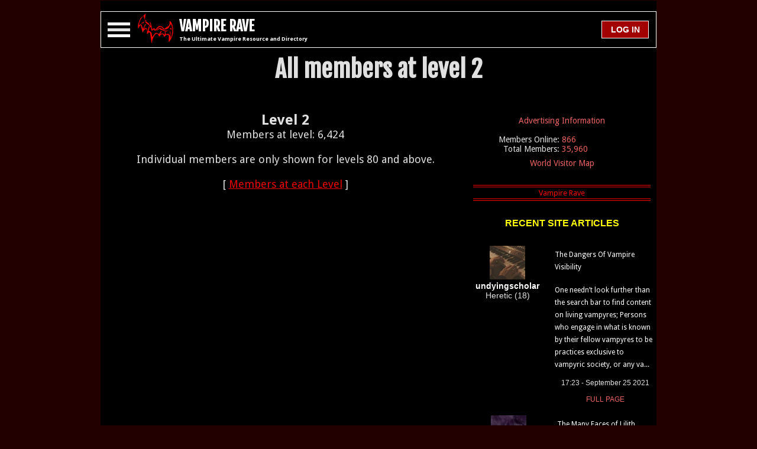

--- FILE ---
content_type: text/html; charset=utf-8
request_url: https://www.vampirerave.com/levels3.php?ulevel=2&num=6,424
body_size: 10419
content:
<!DOCTYPE html>
<html>
<head>
  <script>var timerStart = Date.now(); </script>
  <title>Vampire Rave - All members at level 2.</title>
  <meta charset="UTF-8">
  <meta name="google" content="notranslate">
  <meta http-equiv="Content-Language" content="en">
  <link rel="shortcut icon" href="/favicon.ico">
  <link rel="apple-touch-icon" sizes="180x180" href="/apple-touch-icon.png">
  <link rel="manifest" href="/manifest.json">
  <link rel="mask-icon" href="/safari-pinned-tab.svg" color="#5bbad5">
  <meta name="theme-color" content="#000000">
  <meta http-equiv="Content-Type" content="text/html; charset=UTF-8" />
  <meta http-equiv="X-UA-Compatible" content="IE=edge,chrome=1">
  <meta name="viewport" content="width=device-width, initial-scale=1, maximum-scale=1, minimal-ui">
  <meta http-equiv="Content-Style-Type" content="text/css" />
  <meta name="description" content="A list of all Vampire Rave members at level 2." />
  <meta name="copyright" content="1995, The Dark Network" />
  <meta http-equiv="audience" content="everything" />
  <meta name="author" content="CT Thompson" />
  <meta name="distribution" content="global" />
  <meta name="revisit-after" content="1 day" />

  <link rel="stylesheet" href="https://www.vampirerave.com/inc/layouts/css/phantasm.css" type="text/css" />
  <link rel="stylesheet" href="https://fonts.googleapis.com/css?family=Roboto:700|Fjalla+One|Droid+Sans%3A400%2C700" type="text/css" media="all" />

  <meta name="twitter:card"         content="summary">
  <meta name="twitter:url"          content="https://www.vampirerave.com/levels3.php?ulevel=2&num=6,424">
  <meta name="twitter:title"        content="Vampire Rave - All members at level 2.">
  <meta name="twitter:description"  content="A list of all Vampire Rave members at level 2.">
  <meta name="twitter:image"        content="https://www.vampirerave.com/inc/layouts/images/phantasm/bat.png">

  <meta property="og:site_name"     content="Vampire Rave" />
  <meta property="og:url"           content="https://www.vampirerave.com/levels3.php?ulevel=2&num=6,424" />
  <meta property="og:type"          content="website" />
  <meta property="og:title"         content="Vampire Rave - All members at level 2." />
  <meta property="og:description"   content="A list of all Vampire Rave members at level 2." />
  <meta property="og:image"         content="https://www.vampirerave.com/inc/layouts/images/phantasm/bat.png" />

  <meta itemprop="name" content="Vampire Rave - All members at level 2.">
  <meta itemprop="description" content="A list of all Vampire Rave members at level 2.">
  <meta itemprop="image" content="https://www.vampirerave.com/inc/layouts/images/phantasm/bat.png">

  <link rel="canonical" href="https://www.vampirerave.com/levels3.php?ulevel=2&num=6,424" />
    <script async src="https://pagead2.googlesyndication.com/pagead/js/adsbygoogle.js?client=ca-pub-9924029466086247" crossorigin="anonymous"></script>
    

  <script src="https://ajax.googleapis.com/ajax/libs/jquery/1.12.4/jquery.min.js"></script>
  <script src="https://www.vampirerave.com/inc/moment.js"></script>
  <script src="https://www.vampirerave.com/inc/jquery.countdown.min.js"></script>

  <!-- [#!EXTRA STYLE!#] -->


</head>
<body class="holy-grail">

  <div id="wrapfabtest">
    <div class="adBanner" style="background-color:transparent; height:1px; width:1px;">
    </div>
  </div>
  <div id="ab-warning" style="display:none; min-width:250px; overflow-y: auto; flex-wrap:wrap; align-items:center; background-color:yellow; position: fixed; top: 50%; left: 50%; -webkit-transform: translate(-50%, -50%); transform: translate(-50%, -50%); border: 2px solid white; border-radius:10px; padding:15px;">
    <div style="width:100%; color:black; font-family: 'Roboto:700', sans-serif; font-weight:bold; font-size: 1em;">
	  <span style="font-size:30px;"><center>AD BLOCKING SOFTWARE DETECTED</center></span><br />
	</div>
	<div style="width:100%; color:black; font-family: 'Roboto:700', sans-serif; font-weight:bold; font-size: 1em;">
	  You are not a Premium Member and you are blocking ads. You are using Vampire Rave for free. Vampire Rave relies on ads in order to operate. Please disable your Ad Blocker. This can easily be done for Vampire Rave only.<br /><br />
	  If you are using Chrome, click the red hand button at the top right of the screen:<br /><br />
	  <center><img src="/images/ab-click.png" width="80" height="69" /></center><br />
	  Then select: <i>Don't run on pages on this site</i><br /><br />
	  If you do it correctly, the red hand will turn to green and you will no longer see this message.<br /><br /><br />
	</div>
	<div style="width:100%; color:black; font-family: 'Roboto:700', sans-serif; font-weight:bold; font-size: 1em;">
	  This window will close in <span id="count1" style="color:black; font-family: 'Roboto:700', sans-serif; font-weight:bold; font-size: 1em;"></span> seconds.
	  <br /><br />
	</div>
	<div style="width:100%; color:black; font-family: 'Roboto:700', sans-serif; font-weight:bold; font-size: 1em;">
	  <span style="font-size:30px;"><center>THANK YOU FOR USING VAMPIRE RAVE</center></span>
    </div>
  </div>


<script type="text/javascript">
if (self != top){
  if (document.images) top.location.replace(document.location.href);
  else top.location.href = document.location.href;
}
</script>

<script>
  window.onresize = displayWindowSize;

  function createCookie(name,value,days) {
    if (days) {
        var date = new Date();
        date.setTime(date.getTime()+(days*24*60*60*1000));
        var expires = "; expires="+date.toGMTString();
    }
    else var expires = "";
    document.cookie = name+"="+value+expires+"; path=/";
  }

  function displayWindowSize() {
    myWidth = window.innerWidth;
    myHeight = window.innerHeight;

	// Cookie for screen resolution
	var r = myWidth + "|" + myHeight;
	createCookie("VR_REZ", r, 60);

	// Do stuff based on screen size
	if (myWidth >= 600) {
	  document.getElementById('bat-logo').style.display='block';
	  document.getElementById('vr').innerHTML = "VAMPIRE RAVE";
	} else {
	  document.getElementById('bat-logo').style.display='none';
	  document.getElementById('vr').innerHTML = "VR";
	} // end if (myWidth >= 600)

	if (myWidth >= 865 && myWidth < 1280) {
	  if (document.getElementById('skyscraper').innerHTML != "") {
        document.getElementById('skyscraper').setAttribute("style","max-width: 170px; min-width: 170px; min-height:630px; text-align:center;");
	  }

	} else {
	  document.getElementById('skyscraper').setAttribute("style","display:none;");
      document.getElementById('skyscraper').innerHTML = "";
	} // end if (myWidth >= 865)

	// Mobile, inner-page 300x250 rectangles. Called from referring page, not Phantasm. Replaced in generate_layout.
	if(document.getElementById('mobile-inner-page')!=null) {
	  if (myWidth < 865 && document.getElementById('mobile-inner-page').innerHTML != '') {
	    document.getElementById('mobile-inner-page').setAttribute("style","text-align: center; width: 100%; margin: 16px 0 16px 0;");
	  } else {
	    document.getElementById('mobile-inner-page').setAttribute("style","text-align: center; width: 100%; margin: 16px 0 16px 0;");
	    // document.getElementById('mobile-inner-page').setAttribute("style","display:none;");
	    // document.getElementById('mobile-inner-page').innerHTML = '';
	  }
	}

	if (myWidth >= 1280) {
	  if (document.getElementById('medium-rectangle').innerHTML != "") {
        document.getElementById('medium-rectangle').setAttribute("style","float: right; width: 320px; min-width:320px; text-align: center;");
	  }	else {
	     document.getElementById('medium-rectangle').setAttribute("style","display:none;");
		 document.getElementById('medium-rectangle').innerHTML = "";
	  }
	} else {
	  document.getElementById('medium-rectangle').setAttribute("style","display:none;");
	  document.getElementById('medium-rectangle').innerHTML = "";
	} // end if (myWidth >= 1280

	// Leaderboard or Mobile Ads. Only do on page load. Do not do when page is resized.
  if (myWidth < 728) {
	  // Mobile
	  document.getElementById('header-ad-child-728').innerHTML = "";
	  document.getElementById('header-ad-child-728').setAttribute("style","display: none;");
	} else {
	  // Leaderboard
	  document.getElementById('header-ad-child-mobile').innerHTML = "";
	  document.getElementById('header-ad-child-mobile').setAttribute("style","display: none;");
	}

	if (document.getElementById('header-ad-child-728').innerHTML == '' && document.getElementById('header-ad-child-mobile').innerHTML == '') {
	  document.getElementById('header-ad-container').setAttribute("style","display: none;");
	} else {
	  document.getElementById('header-ad-container').setAttribute("style","width: 100%; min-width: 320px; display:inline-block; vertical-align:top; text-align: center;");
	}

    if (0) {
	  // Mobile
	  document.getElementById('header-ad-child-mobile').innerHTML = "";
	  document.getElementById('header-ad-child-mobile').setAttribute("style","display: none;");
	  // Leaderboard
	  document.getElementById('header-ad-child-728').innerHTML = "";
	  document.getElementById('header-ad-child-728').setAttribute("style","display: block; height:90px;");
	}

	// Resize inner content to protect against big broken div's
	var maxW = 0;
	if (myWidth >= 1300) {
	  maxW = myWidth - 240 - 240 - 320 - 5 - 5 - 5 - 10;
	} else if (myWidth >= 1280) {
	  maxW = myWidth - 170 - 170 - 320 - 5 - 5 - 5 - 10;
	} else if (myWidth >= 1088) {
	  maxW = myWidth - 170 - 170 - 164 - 5 - 5 - 5 - 14;
	} else if (myWidth >= 865) {
	  maxW = myWidth - 164 - 26 - 2;
	} else {
	  maxW = myWidth - 26 - 11;
	}
    document.getElementById('content-left-inner').style.maxWidth = maxW;
    document.getElementById('content-left-inner').style.Width = maxW;

	var w = 0;
	if (myWidth < 1088) {
	  w = myWidth;
	} else if (myWidth >=1088 && myWidth < 1300) {
	  w = myWidth - 170 - 170 ;
	} else {
	  w = myWidth - 240 - 240;
	}

	document.getElementById('content-wrapper').setAttribute("style", "width: " + (w-16) + "; margin: 0; padding: 0");

	w =  $('#content-wrapper').width();
	var ww = "font-family: 'Roboto:700', sans-serif; font-size: 1em; line-height: 1.2; height:60px; background-color: black;  border-style: solid; border-width: 1px; border-color: white; z-index:5; width: " + (w-2) + "px; min-width: 340px; display: flex; justify-content: center; align-items:center;";
	document.getElementById('header-div').setAttribute("style", ww);

	if (myWidth < 728) {
      document.getElementById('ultimate').style.display='none';
	} else {
	  document.getElementById('ultimate').style.display='inline';
	}

	if ( document.getElementById('user-avatar') != null ) {
	  if (myWidth < 500) {
	    document.getElementById('user-avatar').style.display='none';
	  } else {
	    document.getElementById('user-avatar').style.display='block';
	  }
	}

    document.getElementById('sticky-header-spacer').setAttribute("style", "display: none;");

	// If the window is resized, and nav-menu is open, move nav-menu to the bottom of header-div
	if (document.getElementById('nav-menu').style.display != 'none') {
      var el = $('#header-div');
	  var bottom = el.offset().top + el.outerHeight(true)
	  var left = el.offset().left;
	  document.getElementById('nav-menu').style.top = (bottom - 1);
	  document.getElementById('nav-menu').style.left = left;
	}

document.getElementById('vr').innerHTML = "VAMPIRE RAVE";
  }; // end function displayWindowSize()

  function move_nav_window() {
    // make sure nav-menu is always right below header-div
	if (document.getElementById('nav-menu').style.display != 'none') {
      var el = $('#header-div');
	  var bottom = el.offset().top + el.outerHeight(true)
	  var left = el.offset().left;
	  document.getElementById('nav-menu').style.top = (bottom - 1);
	  document.getElementById('nav-menu').style.left = left;
	}
  }

  function getMobileOperatingSystem() {
    var userAgent = navigator.userAgent || navigator.vendor || window.opera;
    if ( userAgent.match( /iPad/i ) || userAgent.match( /iPhone/i ) || userAgent.match( /iPod/i ) ) {
      return 'iOS';
	} else if ( userAgent.match( /Android/i ) ) {
      return 'Android';
	} else {
      return 'unknown';
    }
  }


  //function get_social_media_stats() {
  //  var xhttp = new XMLHttpRequest();
  //  xhttp.onreadystatechange = function() {
  //    if (xhttp.readyState == 4 && xhttp.status == 200) {
  //      var myArr = JSON.parse(xhttp.responseText);
  //      document.getElementById("fb-likes").innerHTML = Intl.NumberFormat().format(myArr['facebook']);
  //		document.getElementById("google-likes").innerHTML = Intl.NumberFormat().format(myArr['gplus']);
  //		document.getElementById("stumbleupon-likes").innerHTML = Intl.NumberFormat().format(myArr['stumble']);
  //	  }
  //  };
  //  xhttp.open("GET", "https://www.vampirerave.com/inc/layouts/templates/get_social_counts.php?thisurl=https://www.vampirerave.com/levels3.php?ulevel=2&num=6,424", true);
  //  xhttp.send();
  //}

  <!-- Sticky Header -->
  <!-- Scroll up, stop -->
  var lastScrollTop = document.documentElement.scrollTop;
  function position_header() {
    $( window ).scroll(
      function() {
		// set header-div width to that of content-wrapper //
		var  w =  $('#content-wrapper').width();
		var offsets = $('#header-div').offset();

		// Sticky Nav Header
		var header_div_top = offsets.top;
        if (header_div_top < $("#header-ad-container").height()) { header_div_top = $("#header-ad-container").height(); }
	    var to_scroll = header_div_top - $( window ).scrollTop();
		if (to_scroll < 0) { to_scroll = 0; }
		if (to_scroll == 0) {
		  var s = "font-family: 'Roboto:700', sans-serif; font-size: 1em; line-height: 1.2; height:60px; background-color: black; border-style: solid; border-width: 1px; border-color: white; z-index:5; width: " + (w-2) + "px; top: 0; position: fixed;  min-width: 340px; display: flex; justify-content: center; align-items:center;";
	      document.getElementById('header-div').setAttribute("style", s);
		  s = "height:60px; display: block;";
		  document.getElementById('sticky-header-spacer').setAttribute("style", s);
	    } else {
		  var s = "font-family: 'Roboto:700', sans-serif; font-size: 1em; line-height: 1.2; height:60px; background-color: black; border-style: solid; border-width: 1px; border-color: white; z-index:5; width: " + (w-2) + "px; position: static;  min-width: 340px; display: flex; justify-content: center; align-items:center;";
	      document.getElementById('header-div').setAttribute("style", s);
	      s = "display: none;";
		  document.getElementById('sticky-header-spacer').setAttribute("style", s);
		}

		// Nav Menu
        var st = window.pageYOffset || document.documentElement.scrollTop;
        if (st > lastScrollTop){
          // downscroll code
        } else {
          // upscroll code

		  // The distance between the bottom of header-div and the top of nav-menu can be zero or negative. It can NEVER be positive.
		  // If the distance is positive, move nav-menu to the bottom of header-div.
		  if (document.getElementById('nav-menu').style.display != 'none') {
		    // We're scrolling up, move the nav menu.
			// But ONLY move the menu if we scroll up past the top of the nav menu (where a gap would be created).
            var original_open_position = nav_open_position.replace("px", "");
            // compute: if we move, what will the top of the nav menu postion be? If it is not less than original_open_position, don't do it.
            var w =  $('#content-wrapper').width();
		    var offsets = $('#header-div').offset();
            var top = offsets.top + 60 + 1;
            if (top<original_open_position) {
			  // var w =  $('#content-wrapper').width();
		      // var offsets = $('#header-div').offset();
              // var top = offsets.top + 60 + 1;
		      var left = offsets.left;
              document.getElementById('nav-menu').style.top = top.toString() + "px";
		      document.getElementById('nav-menu').style.left = left.toString() + "px";
		      document.getElementById('nav-menu').style.maxWidth = w.toString() + "px";
			}
		  }
		}
        lastScrollTop = st;
        // end Nav Menu
      } // end function
	);
  }

  // Escape Keypress
  $(document).keyup(function(e) {
    if (e.keyCode == 27) {
      document.getElementById('overlay').style.display = 'none';
      // document.getElementById('social-window').style.display = 'none';
      document.getElementById('login-window').style.display = 'none';
      document.getElementById('message-window').style.display = 'none';
	  if (document.getElementById('nav-menu').style.display != 'none') {
	    var toggles = document.querySelectorAll(".c-hamburger");
        for (var i = toggles.length - 1; i >= 0; i--) {
          var toggle = toggles[i];
		  (toggle.classList.contains("is-active") === true) ? toggle.classList.remove("is-active") : toggle.classList.add("is-active");
        };
		close_nav_menu();
	  }
	}
  });

  function close_nav_menu() {
	if (document.getElementById('nav-personal-menu') != null) { document.getElementById('nav-personal-menu').style.height = '0px'; }
	if (document.getElementById('nav-premium-menu') != null) { document.getElementById('nav-premium-menu').style.height = '0px'; }
	if (document.getElementById('nav-profile-menu') != null) { document.getElementById('nav-profile-menu').style.height = '0px'; }
	if (document.getElementById('nav-portfolio-menu') != null) { document.getElementById('nav-portfolio-menu').style.height = '0px'; }
	if (document.getElementById('nav-journal-menu') != null) { document.getElementById('nav-journal-menu').style.height = '0px'; }
    if (document.getElementById('nav-advertising-menu') != null) { document.getElementById('nav-advertising-menu').style.height = '0px'; }
	if (document.getElementById('nav-acolyte-menu') != null) { document.getElementById('nav-acolyte-menu').style.height = '0px'; }
	if (document.getElementById('nav-procurator-menu') != null) { document.getElementById('nav-procurator-menu').style.height = '0px'; }
	if (document.getElementById('nav-dominar-menu') != null) { document.getElementById('nav-dominar-menu').style.height = '0px'; }
	if (document.getElementById('nav-sentoran-menu') != null) { document.getElementById('nav-sentoran-menu').style.height = '0px'; }
	if (document.getElementById('nav-regent-menu') != null) { document.getElementById('nav-regent-menu').style.height = '0px'; }
	if (document.getElementById('nav-administrator-menu') != null) { document.getElementById('nav-administrator-menu').style.height = '0px'; }
	if (document.getElementById('nav-the-prince-menu') != null) { document.getElementById('nav-the-prince-menu').style.height = '0px'; }
	document.getElementById('nav-main-menu').style.height = '0px';
	document.getElementById('nav-members-menu').style.height = '0px';
	document.getElementById('nav-societies-menu').style.height = '0px';
    document.getElementById('nav-services-menu').style.height = '0px';
    $("#nav-menu").fadeOut(650);
  }

</script>

<div class="holy-grail__body">
  <div class="holy-grail__content" style="margin: 0px; padding: 0px;">
    <div id="content-wrapper" style="margin: 0; padding: 0; width:100%;">

	  <!-- Fixed top ad -->
	  <div id="header-ad-container" style="display: none;">
	    <div id="header-pre-ad-container" style="width: 100%; min-width: 320px; height:2px;"></div>

		<div id="header-ad-child-728" style="display: none;">

		</div>

		<div id="header-ad-child-mobile" style="text-align:center; width:100%; height:70px;">

<!-- V Rave Mobile -->

<script async src="https://pagead2.googlesyndication.com/pagead/js/adsbygoogle.js?client=ca-pub-9924029466086247"
   crossorigin="anonymous"></script>
<!-- V Rave Mobile -->
<ins class="adsbygoogle"
   style="display:inline-block;width:320px;height:50px"
   data-ad-client="ca-pub-9924029466086247"
   data-ad-slot="7990419986"></ins>
<script>
   (adsbygoogle = window.adsbygoogle || []).push({});
</script>

		</div>

		<div id="header-post-ad-container" style="width: 100%; min-width: 320px; height:2px;"></div>
	  </div>

      <div id="header-div" style="font-family: 'Roboto:700', sans-serif; font-size: 1em; line-height: 1.2; height:60px; background-color: black; border-style: solid; border-width: 1px; border-color: white; z-index:5; min-width: 340px; display: flex; justify-content: center; align-items:center;">
        <div class="c-hamburger c-hamburger--htx" style="float: left;"><span>.</span></div>

        <div id="bat-logo" style="float: left; margin-left:2px; display:none;">
		    <a href="/"><img src="https://www.vampirerave.com/inc/layouts/images/phantasm/bat.png" alt="Real vampires love Vampire Rave." width="60" height="50" /></a>
		</div>

		<div id="vr-div" style="float: left; margin:1px 0 0 10px; font-family: 'Fjalla One', sans-serif; font-size: 1.5em; line-height: 1.3; font-weight: bold; height:60px; display: flex; justify-content: center; align-items:center;">
		  <div>
		    <a href="/" class="no-style"><span id="vr">VR</span></a><br />
		    <span id="ultimate" style="display: none;"><h1>The Ultimate Vampire Resource and Directory</h1></span>
		  </div>
		</div>


		<div style="height:60px; float: left; margin:0; text-align:center; display: flex; justify-content: center; align-items:center; flex-grow:2;">

		</div>
		
		<div id="login-button" style="float:right; margin: 0px 12px 0px 0px;; height:60px; display: flex; justify-content: center; align-items:center;">
		  <div>
		

			<input type="button" value=" LOG IN " class="mc-link-spans" style="padding: 0 !important; width:80px; min-width:80px; height:30px; font-size: 14px; font-weight: bold; vertical-align: middle; display: table-cell;" onmouseover="this.style.cursor='pointer'" onclick="document.getElementById('overlay').style.display='block'; document.getElementById('login-window').style.display='block'; document.getElementById('login-username').focus();" />

		  </div>
		</div>
	  </div>

	  <div id="sticky-header-spacer" style="display: none;"></div>

<script>
  function toggle_nav(to_toggle) {
	var current_height = document.getElementById(to_toggle).style.height;
	if (current_height == '' || current_height == '0px' || current_height == null) { current_height = '0'; }
	var the_id = '#' + to_toggle;
    if (current_height == '0') {
      $(the_id).animate({ height: $(the_id).get(0).scrollHeight }, 100, function(){ $(this).height('auto'); });
	} else {
	  $(the_id).animate({height: 0}, 10);
	}
  }
</script>

      <div id="nav-menu" style="display: none; position: absolute; z-index: 2; padding: 0; margin: 0; background-color: #170000; font-family: 'Roboto:700', sans-serif; font-size: 1em; border-style: solid; border-width: 1px; border-color: white;">

		<nav>

		    <div class="menu-item">
		      <h4><a href="#" onclick="toggle_nav('nav-main-menu');return false;">Main Menu</a></h4>
		      <ul id="nav-main-menu">
		        <li><a href="/">Home</a></li>
				<li><a href="/help.php">Request Help</a></li>
		        <li><a href="/kb.php">The VR Manual</a></li>
		        <li><a href="/news/news.php">News</a></li>
				<li><a href="/faq.php">FAQ</a></li>
				<li><a href="/levels2.php">Status System</a></li>
				<li><a href="/vampire.php">What is a Vampire?</a></li>
				<li style="height:30px;"><a href="/db/"><p style="text-align:left; float: left; margin:0; width:240px;">The Vampire Database</p><p style="text-align:right; float: left; margin:0; width:100px; margin: 0px 0px 0px -40px;">[ 12,415 ]</p></a></li>
				<li><a href="/bw/">Blood and Water</a></li>
				<li><a href="/editorials/">Editor's Corner</a></li>
				<li><a href="/inspiration.php">Inspiration</a></li>
				<li><a href="/banners.php">Banners</a></li>
				<li><a href="/code_updates.php">Code Base Updates</a></li>
				<li><a href="/contact.php">Contact Us</a></li>
		      </ul>
		    </div>

		    <div class="menu-item">
		      <h4><a href="#" onclick="toggle_nav('nav-members-menu');return false;">Members</a></h4>
		      <ul id="nav-members-menu">
		        <li><a href="/getting_started.php">Getting Started</a></li>
		        <li style="height:30px;"><a href="/online.php"><p style="text-align:left; float: left; margin:0; width:240px;">Who's Online</p><p style="text-align:right; float: left; margin:0; width:100px; margin: 0px 0px 0px -40px;">[ 866 ]</p></a></li>
            <li style="height:30px;"><a href="/stream"><p style="text-align:left; float: left; margin:0; width:240px;">The Stream</p><p style="text-align:right; float: left; margin:0; width:100px; margin: 0px 0px 0px -40px;">[ 70,637 ]</p></a></li>
		        <li><a href="/vr_ip_map.php">World Visitor Map</a></li>
		        <li><a href="/kismet.php">Kismet</a></li>
		        <li style="height:30px;"><a href="/levels.php"><p style="text-align:left; float: left; margin:0; width:240px;">User Levels</p><p style="text-align:right; float: left; margin:0; width:100px; margin: 0px 0px 0px -40px;">[ 35,960 ]</p></a></li>
		        <li><a href="/top.php">The Top</a></li>
		        <li style="height:30px;"><a href="/vc/"><p style="text-align:left; float: left; margin:0; width:240px;">Vamp Cams</p><p style="text-align:right; float: left; margin:0; width:100px; margin: 0px 0px 0px -40px;">[ 0 ]</p></a></li>
		        <li style="height:30px;"><a href="/public_pages.php"><p style="text-align:left; float: left; margin:0; width:240px;">Member Pages</p><p style="text-align:right; float: left; margin:0; width:100px; margin: 0px 0px 0px -40px;">[ 548 ]</p></a></li>
		        <li style="height:30px;"><a href="/profiles/profiles.php"><p style="text-align:left; float: left; margin:0; width:240px;">Profiles</p><p style="text-align:right; float: left; margin:0; width:100px; margin: 0px 0px 0px -40px;">[ 27,759 ]</p></a></li>
		        <li style="height:30px;"><a href="/portfolios.php"><p style="text-align:left; float: left; margin:0; width:240px;">Portfolios</p><p style="text-align:right; float: left; margin:0; width:100px; margin: 0px 0px 0px -40px;">[ 9,371 ]</p></a></li>
		        <li style="height:30px;"><a href="/journal/journals.php"><p style="text-align:left; float: left; margin:0; width:240px;">Journals</p><p style="text-align:right; float: left; margin:0; width:100px; margin: 0px 0px 0px -40px;">[ 20,309 ]</p></a></li>
		        <li style="height:30px;"><a href="/member_articles.php"><p style="text-align:left; float: left; margin:0; width:240px;">Member Articles</p><p style="text-align:right; float: left; margin:0; width:100px; margin: 0px 0px 0px -40px;">[ 192 ]</p></a></li>
		        <li style="height:30px;"><a href="/polls_all.php"><p style="text-align:left; float: left; margin:0; width:240px;">Polls</p><p style="text-align:right; float: left; margin:0; width:100px; margin: 0px 0px 0px -40px;">[ 1,663 ]</p></a></li>
		        <li style="height:30px;"><a href="/forum/forum.php?group=1"><p style="text-align:left; float: left; margin:0; width:240px;">The Forum</p><p style="text-align:right; float: left; margin:0; width:100px; margin: 0px 0px 0px -40px;">[ 28,871 ]</p></a></li>
		        <li><a href="/chat/index.php">VR Chat</a></li>
				<li><a href="/chat/private.php">Private Chat</a></li>
		        <li style="height:30px;"><a href="/mentorships/mentorships.php"><p style="text-align:left; float: left; margin:0; width:240px;">Mentorships</p><p style="text-align:right; float: left; margin:0; width:100px; margin: 0px 0px 0px -40px;">[ 339 ]</p></a></li>
		        <!-- <li><a href="/games/">Games</a></li> -->
		        <li style="height:30px;"><a href="/high_sires.php"><p style="text-align:left; float: left; margin:0; width:240px;">The Immortals</p><p style="text-align:right; float: left; margin:0; width:100px; margin: 0px 0px 0px -40px;">[ 585 ]</p></a></li>
		        <li><a href="/honor/">Honor</a></li>
		        <li><a href="/what_theyre_doing.php">What They're Doing</a></li>
				<li><a href="/acolyte.php">Take the Acolyte Test</a></li>
		      </ul>
		    </div>

		    <div class="menu-item">
		      <h4><a href="#" onclick="toggle_nav('nav-societies-menu');return false;">Societies</a></h4>
		      <ul id="nav-societies-menu">
		        <li style="height:30px;"><a href="/houses/houses.php?org=Alliance"><p style="text-align:left; float: left; margin:0; width:240px;">Aliances</p><p style="text-align:right; float: left; margin:0; width:100px; margin: 0px 0px 0px -40px;">[ 9 ]</p></a></li>
		        <li style="height:30px;"><a href="/houses/houses.php?org=House"><p style="text-align:left; float: left; margin:0; width:240px;">Houses</p><p style="text-align:right; float: left; margin:0; width:100px; margin: 0px 0px 0px -40px;">[ 7 ]</p></a></li>
		        <li style="height:30px;"><a href="/houses/houses.php?org=Coven"><p style="text-align:left; float: left; margin:0; width:240px;">Covens</p><p style="text-align:right; float: left; margin:0; width:100px; margin: 0px 0px 0px -40px;">[ 36 ]</p></a></li>
		        <li><a href="/houses/faq.php">FAQ</a></li>
		        <li><a href="/houses/marks.php">Marks</a></li>
		        <li><a href="/society_representations.php">Representations</a></li>
		        <li><a href="/houses/standings.php">Standings</a></li>
		      </ul>
		    </div>

		    <div class="menu-item">
		      <h4><a href="#" onclick="toggle_nav('nav-services-menu');return false;">Services</a></h4>
		      <ul id="nav-services-menu">
		        <li><a href="/adinfo.php">Advertising Information</a></li>
                <li style="height:30px;"><a href="/modules/links/index.php?group=1"><p style="text-align:left; float: left; margin:0; width:240px;">Links</p><p style="text-align:right; float: left; margin:0; width:100px; margin: 0px 0px 0px -40px;">[ 447 ]</p></a></li>
		        <li><a href="/premium.php">Premium Membership Benefits</a></li>
				<li><a href="/premium_faq.php">Premium Membership FAQ</a></li>
		        <li><a href="/pm.php">Premium Membership Instant Activation</a></li>
		        <li><a href="/store.php">VR Store</a></li>
			  </ul>
		    </div>

		</nav>

	  </div>

	  <div id="header-notification-container" style="margin-top: 2px; padding: 1px; background-color: white; vertical-align: middle; display: none;">
	    <div id="notification-message" style="margin: 0; padding: 4px 0 4px 0; width: 100%; background-color: red; text-align: center; font-family: 'Droid Sans', sans-serif, Georgia, Verdana, Arial, Helvetica; font-weight: bold; color: black; "></div>
	  </div>

	  <div style="font-family: 'Fjalla One', sans-serif; font-size: 2.5em; line-height: 1.3; font-weight: bold; text-align:center; margin: 0; padding: 10px 0 20px 0; display: inline-block; width:100%;">
		<div style="width:100%; word-break: break-word; word-wrap:break-word; overflow-wrap: break-word;" id="headline">
	      All members at level 2<br />
	    </div>
		<div style="width:100%;  word-break: break-word; word-wrap:break-word; overflow-wrap: break-word; font-size:18px; font-weight:normal;" id="sub-headline">
	      <br />
	    </div>
	  </div>

	  <div style="display: flex; flex: row nowrap flex-start;">
	    <div style="display: flex; order: 1; font-family: 'Roboto:700', sans-serif; font-size: 1em; line-height: 1.2; min-height: 600px; padding: 0 0 0 5px;">
		  <div id="content-left-inner" style="justify-content: flex-start; align-items: flex-start; max-width: -37px; width: -37px;">

	        <table width="100%"><tr><td><center><font size=+2><b>Level 2</b></font><br>Members at level: 6,424<br /><br />Individual members are only shown for levels 80 and above.<br><br /><center>[ <a href="/levels.php">Members at each Level</a> ]<br /></center></td></tr></table>
  
<!-- Mobile, Inner-page Ad -->
<center>
<div id="mobile-inner-page" style="width:300px; height:250px;">

<!-- V Rave In-article Responsive -->

     <script async src="https://pagead2.googlesyndication.com/pagead/js/adsbygoogle.js?client=ca-pub-9924029466086247"
          crossorigin="anonymous"></script>
     <ins class="adsbygoogle"
          style="display:block; text-align:center;"
          data-ad-layout="in-article"
          data-ad-format="fluid"
          data-ad-client="ca-pub-9924029466086247"
          data-ad-slot="8307570861"></ins>
     <script>
          (adsbygoogle = window.adsbygoogle || []).push({});
     </script>

</div>
</center>

  <br />
		  </div>
	    <div id="skyscraper" style="display: none;">
		  <div style="width:100%; min-height:610px; text-align:center;">

          </div>
		  <div style="font-size:14px; text-align:center; width:100%;"><a href="/adinfo.php" class="h-link2">Advertising Information</a></div>
	    </div>

	    <div id="medium-rectangle" style="display: none;">

		  <div id="medium-rectangle-ad-unit-top" style="display: none;">


		  </div>

  		  <div id="medium-rectangle-inner-content" style="margin-top: 10px;">
		    <table style="width:100%" cellspacing=0 cellpadding=0>
			  <tr>
			    <td colspan="2" style="font-size:14px; text-align:center;">
			      <a href="/adinfo.php" class="h-link2">Advertising Information</a><br /><br />
			    </td>
			  </tr><tr>
			    <td style="text-align:right; font-size:14px; width:50%;">Members Online:&nbsp;</td><td style="text-align:left; font-size:14px;"><a href="/online.php" class="h-link2">866</a></td>
			  </tr><tr>
			    <td style="text-align:right; font-size:14px; width:50%;">Total Members:&nbsp;</td><td style="text-align:left; font-size:14px;"><a href="/levels.php" class="h-link2">35,960</a></td>
			  </tr><tr>
			    <td colspan="2" style="font-size:14px; text-align:center; padding-top:8px;">
				  <a href="/vr_ip_map.php" class="h-link2">World Visitor Map</a>
				</td>
			  </tr>
			</table>
			<br /><hr class="body-line" width="300" /><br />
  <center><span class="warn"><b>RECENT SITE ARTICLES</b></span></center><br /><div style="display:flex; justify-content:center; align-items:flex-start; flex-wrap: nowrap; width:100%; padding:10px;"><div style="padding: 0 20px 0 0; font-size:14px; word-wrap:break-word; width:120px;"><a href="/profiles/profiles2.php?profile=undyingscholar"><img src="/thumbs/undyingscholar-thumb.jpg" width="60" height="57" alt="undyingscholar" style="" /></a><br /><b><a href="/profiles/profiles2.php?profile=undyingscholar" class="menu">undyingscholar</a><br /></b>
	    Heretic (18)<br />
	    </div>
		<div style="padding:0 10px 0 0; font-size:12px; width:180px; word-wrap:break-word;">
		<table width="100%" cellpadding=0 cellpacing=0><tr><td style="text-align:left; word-wrap:break-word;"><span style="font-size:12px;"><a href="/member_articles2.php?entry=562" class="menu">The Dangers Of Vampire Visibility</a></span></td></tr></table><br />
		<table width="100%" cellpadding=0 cellpacing=0><tr><td style="text-align:left; word-wrap:break-word;"><span style="font-size:12px;"><a href="/member_articles2.php?entry=562" class="menu">One needn’t look further than the search bar to find content on living vampyres; Persons who engage in what is known by their fellow vampyres to be practices exclusive to vampyric society, or any va...</a></span></td></tr></table><br />
	    <span style="font-size:12px;">17:23 - September 25 2021</span><br /><br />
		<span style="font-size:12px;"><a href="/member_articles2.php?entry=562" class="h-link2">FULL PAGE</a></span><br />
	  </div></div><div style="display:flex; justify-content:center; align-items:flex-start; flex-wrap: nowrap; width:100%; padding:10px;"><div style="padding: 0 20px 0 0; font-size:14px; word-wrap:break-word; width:120px;"><a href="/profiles/profiles2.php?profile=MistressAngelique"><img src="/thumbs/MistressAngelique-thumb.jpg" width="60" height="60" alt="MistressAngelique" style="" /></a><br /><b><a href="/profiles/profiles2.php?profile=MistressAngelique" class="menu">MistressAngelique</a><br /></b>
	    Chimera (90)<br />
	    </div>
		<div style="padding:0 10px 0 0; font-size:12px; width:180px; word-wrap:break-word;">
		<table width="100%" cellpadding=0 cellpacing=0><tr><td style="text-align:left; word-wrap:break-word;"><span style="font-size:12px;"><a href="/member_articles2.php?entry=561" class="menu">The Many Faces of Lilith</a></span></td></tr></table><br />
		<table width="100%" cellpadding=0 cellpacing=0><tr><td style="text-align:left; word-wrap:break-word;"><span style="font-size:12px;"><a href="/member_articles2.php?entry=561" class="menu">The Many Faces of Lilith



Who really was Lilith? Demoness, Murderer of Children, Seductress, Succubus, Vampire Queen? There are many legends and myths surrounding Lilith. In the Satirical Prover...</a></span></td></tr></table><br />
	    <span style="font-size:12px;">16:23 - March 24 2021</span><br /><br />
		<span style="font-size:12px;"><a href="/member_articles2.php?entry=561" class="h-link2">FULL PAGE</a></span><br />
	  </div></div><div style="display:flex; justify-content:center; align-items:flex-start; flex-wrap: nowrap; width:100%; padding:10px;"><div style="padding: 0 20px 0 0; font-size:14px; word-wrap:break-word; width:120px;"><a href="/profiles/profiles2.php?profile=HNTR"><img src="/thumbs/HNTR-thumb.jpg" width="47.4" height="60" alt="HNTR" style="" /></a><br /><b><a href="/profiles/profiles2.php?profile=HNTR" class="menu">HNTR</a><br /></b>
	    Interloper (47)<br />
	    </div>
		<div style="padding:0 10px 0 0; font-size:12px; width:180px; word-wrap:break-word;">
		<table width="100%" cellpadding=0 cellpacing=0><tr><td style="text-align:left; word-wrap:break-word;"><span style="font-size:12px;"><a href="/member_articles2.php?entry=560" class="menu">Vampires and the Saints.</a></span></td></tr></table><br />
		<table width="100%" cellpadding=0 cellpacing=0><tr><td style="text-align:left; word-wrap:break-word;"><span style="font-size:12px;"><a href="/member_articles2.php?entry=560" class="menu">The Feast of St. George was a very important festival in honor of St. George. Also known as the Great Martyr, George was a beloved Saint. Not only was he acknowledge as the patron of England, but many...</a></span></td></tr></table><br />
	    <span style="font-size:12px;">20:58 - July 26 2020</span><br /><br />
		<span style="font-size:12px;"><a href="/member_articles2.php?entry=560" class="h-link2">FULL PAGE</a></span><br />
	  </div></div><br /><center><span style="font-size:14px;"><a href="/member_articles.php" class="h-link2">ALL SITE ARTICLES</a></span></center>
		  </div>
  
        </div>

	  </div>
    </div>



<!-- footer -->


<div style="display: flex; flex-direction: row; flex-wrap: wrap; align-items: flex-start; justify-content: center; margin-top:10px;">

  <div style="flex-grow: 1; min-width:260px; max-width: 330px; color: white; margin:10px 20px 10px 20px;">
    <span style="font-family: 'Roboto:700', sans-serif; font-size: 1.1em; line-height: 1.2; font-weight:bold; font-style: italic;">COMPANY<br /></span>
	<table><tr><td style="text-align:center;"><hr class="footer-line" /></td></tr></table>
	<span style="font-family: 'Roboto:700', sans-serif; font-size: 1em; line-height: 1.5;">
	  <a href="/help.php" class="menu">REQUEST HELP</a><br />
	  <a href="/contact.php" class="menu">CONTACT US</a><br />
	  <a href="/site_map.php" class="menu">SITEMAP</a><br />
	  <a href="/bug/index.php" class="menu">REPORT A BUG</a><br />
	  <a href="/updates.php" class="menu">UPDATES</a><br />
    </span>
  </div>

  <div style="flex-grow: 1; min-width:260px; max-width: 330px; color:white; margin:10px 20px 10px 20px;">
    <span style="font-family: 'Roboto:700', sans-serif; font-size: 1.1em; line-height: 1.2; font-weight:bold; font-style: italic;">LEGAL<br /></span>
	<table><tr><td style="text-align:center;"><hr class="footer-line" /></td></tr></table>
	<span style="font-family: 'Roboto:700', sans-serif; font-size: 1em; line-height: 1.5;">
	  <a href="/tos.php" class="menu">TERMS OF SERVICE</a><br />
	  <a href="/privacy.php" class="menu">PRIVACY POLICY</a><br />
	  <a href="/dmca.php" class="menu">DMCA POLICY</a><br />
    </span>
  </div>

</div>

<div style="width:100%; display: flex; flex-direction: column; flex-wrap: wrap; align-items: center; justify-content: center; margin-top:20px; margin-bottom:10px;">
  <div style="font-family: 'Roboto:700', sans-serif; font-size: 1em; line-height: 1.2; font-weight:bold; padding-bottom:15px; text-align:center;">REAL VAMPIRES LOVE VAMPIRE RAVE</div>

  <div style="display: flex; flex-direction: row; flex-wrap: wrap; justify-content: center; align-items: center; align-content: center; width:96%;">
    <div style="order: 1; font-family: 'Roboto:700', sans-serif; font-size: 1em; text-align:center;">&copy; 2004 - 2026 <a href="/">Vampire Rave</a>.&nbsp;</div>
	<div style="order: 2; font-family: 'Roboto:700', sans-serif; font-size: 1em; text-align:center;">All Rights Reserved.</div>
  </div>

  <div style="display: flex; flex-direction: row; flex-wrap: wrap; justify-content: center; align-items: center; align-content: center; width:96%;">
    <div style="order: 1; font-family: 'Roboto:700', sans-serif; font-size: 1em; text-align:center;">Vampire Rave is a member of&nbsp;</div>
	<div style="order: 2; font-family: 'Roboto:700', sans-serif; font-size: 1em; text-align:center;"><a href="http://www.thedarknetwork.net/">The Dark Network</a>.</div>
  </div>


  <div style="font-family: 'Roboto:700', sans-serif; font-size: 1em; text-align:center; padding-bottom: 44px;">Page generated in 0.0818 seconds.</div>
</div>



<!-- Dim Screen -->
<div id="overlay"></div>


<!-- Login Window -->
<div id="login-window" style="color: red; font-size:1.5em; ">
  <div style="width:100%; padding-bottom:10px;">
    <a href="#" class="cancel-message" onclick="document.getElementById('overlay').style.display='none'; document.getElementById('login-window').style.display='none';">X</a>
  </div>
  <div style="width:320px; margin-top:40px;">

    <form action="/modules/login.php" method="post">

	<div style="font-size: 18px; color: white; font-family: 'Droid Sans', sans-serif, Georgia, serif, arial, helvetica;">
	  Username:
	  <input type="text" name="username" id="login-username" class="forminput" style="width:200px; padding:5px; border-radius: 3px;" value="" />
	  <br /><br />
	</div>

	<div style="font-size: 18px; color: white; font-family: 'Droid Sans', sans-serif, Georgia, serif, arial, helvetica; padding-bottom:10px;">
	  Password:
	  <input type="password" name="password" id="login-password" class="forminput" style="width:200px; padding:5px; border-radius: 3px;" maxlength="255" />
	  <br />
	</div>

    <div style="text-align:left; padding-bottom:10px; font-size: 13px; color: white; font-family: 'Droid Sans', sans-serif, Georgia, serif, arial, helvetica;">
      <input type="checkbox" name="prv" value="1" style="vertical-align: middle;" checked> I agree to Vampire Rave's <a href="/privacy.php">Privacy Policy</a>.<br>
      <input type="checkbox" name="tos" value="1" style="vertical-align: middle;" checked> I agree to Vampire Rave's <a href="/tos.php">Terms of Service</a>.<br>
      <input type="checkbox" name="dmca" value="1" style="vertical-align: middle;" checked> I agree to Vampire Rave's <a href="/dmca.php"> DMCA Policy</a>.<br>
      <input type="checkbox" name="cook" value="1" style="vertical-align: middle;" checked> I agree to Vampire Rave's use of Cookies</a>.<br>
    </div>

	<div style="padding-bottom:16px; font-size: 16px; color: white; font-family: 'Droid Sans', sans-serif, Georgia, serif, arial, helvetica;">
	  <input type="submit" class="mc-link-spans" style="width:100px; min-width:100px; height:34px; font-size: 14px; font-weight: bold; vertical-align: middle; display: table-cell;" onmouseover="this.style.cursor='pointer'" value="LOG IN" />
	</div>

	<div style="padding-bottom:10px; font-size: 13px; color: white; font-family: 'Droid Sans', sans-serif, Georgia, serif, arial, helvetica;">
	  &bull;&nbsp;&nbsp;<a href="/signup.php">SIGN UP</a>
	  &bull;&nbsp;&nbsp;<a href="/password.php">GET PASSWORD</a>
	  &bull;&nbsp;&nbsp;<a href="/username.php">GET USERNAME</a>&nbsp;&nbsp;&bull;
	</div>

	</form>

  </div>

</div>


<!-- Message Window -->
<div id="message-window" style="color: red; font-size:1.5em; ">
  <a href="javascript:void(0)" class="cancel-message" style="padding: 10px 10px 0 0;" onclick="document.getElementById('overlay').style.display='none'; document.getElementById('message-window').style.display='none';">X</a><br /><br />
  <div id="message-window-content" style="display: flex; flex-direction: row; flex-wrap: wrap; position:relative; text-align:center; font-weight:bold; font-size:0.5em; color:red; ">
  </div>
</div>



    </div>
  </div>
  <div class="holy-grail__sidebar holy-grail__sidebar--first"  style="overflow: hidden;">       </div>
  <div class="holy-grail__sidebar holy-grail__sidebar--second" style="overflow: hidden;">      </div>
</div>

<script>
  var nav_open_position = 0;
  (function() {
    "use strict";
    var toggles = document.querySelectorAll(".c-hamburger");
    for (var i = toggles.length - 1; i >= 0; i--) {
      var toggle = toggles[i];
      toggleHandler(toggle);
    };
    function toggleHandler(toggle) {
      toggle.addEventListener( "click", function(e) {
        e.preventDefault();
        (this.classList.contains("is-active") === true) ? this.classList.remove("is-active") : this.classList.add("is-active");
		if (this.classList.contains("is-active") === true) {
		  // Menu opens. Get the absolute location of the hamburger menu and display the nav-menu below it.
		  var w =  $('#content-wrapper').width();
		  var offsets = $('#header-div').offset();
          var top = offsets.top + 60 + 1;
		  var left = offsets.left;
          document.getElementById('nav-menu').style.top = top.toString() + "px";
		  document.getElementById('nav-menu').style.left = left.toString() + "px";
		  document.getElementById('nav-menu').style.maxWidth = w.toString() + "px";
		  nav_open_position = document.getElementById('nav-menu').style.top;

		  $("#nav-menu").fadeIn(650);
		} else {
		  // Menu closes
          close_nav_menu();
		}
      });
    }
  })();
</script>


<!-- Global site tag (gtag.js) - Google Analytics -->
<script async src="https://www.googletagmanager.com/gtag/js?id=UA-8502864-1"></script>
<script>
  window.dataLayer = window.dataLayer || [];
  function gtag(){dataLayer.push(arguments);}
  gtag('js', new Date());

  gtag('config', 'UA-8502864-1');
</script>


<script>
  window.onload = function(){
    // get_social_media_stats();
	displayWindowSize();
	position_header();
	setTimeout(function(){ move_nav_window(); }, 1000);

	// Google AdSense Push
  var i = $('.adsbygoogle').length;
	console.log('G Pushed: ' + i);
	console.log('Page load time: ', ((Date.now() - timerStart)/1000), ' seconds.');


    document.getElementById('header-ad-child-mobile').style.maxWidth = "4px";



  }
</script>


</body>
</html>  	

--- FILE ---
content_type: text/html; charset=utf-8
request_url: https://www.google.com/recaptcha/api2/aframe
body_size: 268
content:
<!DOCTYPE HTML><html><head><meta http-equiv="content-type" content="text/html; charset=UTF-8"></head><body><script nonce="HrX6i5RFzjWWYzTp9Nl7aA">/** Anti-fraud and anti-abuse applications only. See google.com/recaptcha */ try{var clients={'sodar':'https://pagead2.googlesyndication.com/pagead/sodar?'};window.addEventListener("message",function(a){try{if(a.source===window.parent){var b=JSON.parse(a.data);var c=clients[b['id']];if(c){var d=document.createElement('img');d.src=c+b['params']+'&rc='+(localStorage.getItem("rc::a")?sessionStorage.getItem("rc::b"):"");window.document.body.appendChild(d);sessionStorage.setItem("rc::e",parseInt(sessionStorage.getItem("rc::e")||0)+1);localStorage.setItem("rc::h",'1769076822240');}}}catch(b){}});window.parent.postMessage("_grecaptcha_ready", "*");}catch(b){}</script></body></html>